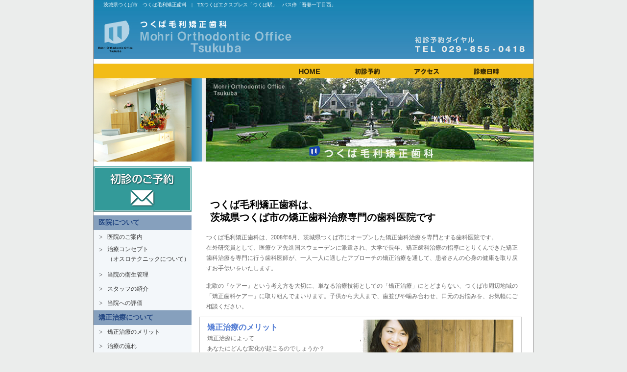

--- FILE ---
content_type: text/html; charset=shift_jis
request_url: https://mohri.jp/index.html
body_size: 4038
content:
<!DOCTYPE HTML PUBLIC "-//W3C//DTD HTML 4.01 Transitional//EN" "https://www.w3.org/TR/html4/loose.dtd">
<html lang="ja"><!-- InstanceBegin template="/Templates/mouritm.dwt" codeOutsideHTMLIsLocked="false" -->
<head>
<meta http-equiv="Content-Type" content="text/html; charset=shift_jis">
<meta http-equiv="Content-Style-Type" content="text/css">
<meta http-equiv="Content-Script-Type" content="text/javascript">
<!-- InstanceBeginEditable name="meta" -->
<meta name="description" content="つくば毛利矯正歯科では、茨城県つくば市を中心に、地域の「矯正歯科ケアー」に取り組んでいます。子供から大人、シニアの方まで、舌側矯正から目立たないマウスピース矯正（インビザライン）まで、多彩な歯列矯正治療のご希望に、誠心誠意おこたえいたします。">
<meta name="keywords" content="矯正歯科,舌側矯正,インコグニート,インビザライン,茨城県,つくば市">
<!-- InstanceEndEditable -->

<!-- InstanceBeginEditable name="doctitle" -->
<title>つくば毛利矯正歯科　茨城県つくば市｜大人と子供の矯正治療</title>
<!-- InstanceEndEditable -->
<link href="css/style.css" rel="stylesheet" type="text/css">
<script type="text/javascript" src="js/rollover.js"></script>
<!-- InstanceBeginEditable name="head" -->
<script src="Scripts/AC_RunActiveContent.js" type="text/javascript"></script>
<!-- InstanceEndEditable -->


</head>
<body>

<!-- Google Tag Manager -->
<noscript><iframe src="//www.googletagmanager.com/ns.html?id=GTM-TVPR2S"
height="0" width="0" style="display:none;visibility:hidden"></iframe></noscript>
<script>(function(w,d,s,l,i){w[l]=w[l]||[];w[l].push({'gtm.start':
new Date().getTime(),event:'gtm.js'});var f=d.getElementsByTagName(s)[0],
j=d.createElement(s),dl=l!='dataLayer'?'&l='+l:'';j.async=true;j.src=
'//www.googletagmanager.com/gtm.js?id='+i+dl;f.parentNode.insertBefore(j,f);
})(window,document,'script','dataLayer','GTM-TVPR2S');</script>
<!-- End Google Tag Manager -->


<div id="header">
<p class="headertop"><a name="top">茨城県つくば市　つくば毛利矯正歯科　|　TXつくばエクスプレス「つくば駅」　バス停「吾妻一丁目西」</a></p>
<ul>
<li><a href="index.html"><img src="image/homebtn_off.jpg" alt="つくば毛利矯正歯科" width="121" height="30" border="0"></a></li>
<li><a href="https://plus.dentamap.jp/apl/netuser/?id=3090" target="_blank"><img src="image/yoyakubtn_off.jpg" alt="初診予約" width="121" height="30" border="0"></a></li>
<li><a href="information/annai.html#access"><img src="image/accessbtn_off.jpg" alt="アクセス" width="121" height="30" border="0"></a></li>
<li><a href="information/annai.html#shiryotime"><img src="image/timebtn_off.jpg" alt="診療時間" width="121" height="30" border="0"></a></li>
</ul>
</div>

<!-- InstanceBeginEditable name="flash" -->
<div id="flash"></div>
<!-- InstanceEndEditable -->

<div id="wrapper">
<div id="contents">
  <!-- InstanceBeginEditable name="contents" -->
<h1 class="noh1">つくば毛利矯正歯科は、<br>
  茨城県つくば市の矯正歯科治療専門の歯科医院です</h1>
<p>つくば毛利矯正歯科は、2008年6月、茨城県つくば市にオープンした矯正歯科治療を専門とする歯科医院です。<br>
在外研究員として、医療ケア先進国スウェーデンに派遣され、大学で長年、矯正歯科治療の指導にとりくんできた矯正歯科治療を専門に行う歯科医師が、一人一人に適したアプローチの矯正治療を通して、患者さんの心身の健康を取り戻すお手伝いをいたします。</p>
<p>北欧の『ケアー』という考え方を大切に、単なる治療技術としての「矯正治療」にとどまらない、つくば市周辺地域の「矯正歯科ケアー」に取り組んでまいります。子供から大人まで、歯並びや噛み合わせ、口元のお悩みを、お気軽にご相談ください。</p>


	
	
	<div id="topwaku">
	  <div id="topwaku1">
  <a href="treatment/merit.html">矯正治療のメリット</a>
  <p>矯正治療によって <br>
    あなたにどんな変化が起こるのでしょうか？</p>
  </div>
  <div id="topwaku2">
  <a href="treatment/kids.html">子供の矯正治療</a>
  <p>お子様の矯正治療は<br>
    始める時期が大切です</p>
  </div>
  <div id="topwaku3">
  <a href="treatment/adult.html">大人の矯正治療</a>
  <p>心身ともに健康なら<br>
    おいくつからでもからでも治療できます</p>
  </div>
  <div id="topwaku4">
  <a href="treatment/incognito.html">カスタムメイド型リンガルブラケット矯正装置<br>
    （インコグニート） </a>
  <p>ドイツ生まれのオーダーメイドの矯正装置（器具） </p>
  </div>
  <div id="topwaku5"><a href="treatment/invisalign.html"> マウスピース型カスタムメイド矯正装置<br>
    （インビザライン）</a>
    <p> 透明のマウスピースで歯並びをきれいに</p>
  </div>
</div>
<h2 class="noh2">つくば毛利矯正歯科へのアクセス</h2>
<p class="imgright2"><img src="image/top1.jpg" alt="つくば毛利矯正歯科" width="244" height="154"></p>
<p class="pgreen">徒歩・電車でお越しの場合</p>
<p>TXつくばエクスプレス「つくば駅」より徒歩7分</p>
<p class="pgreen">バスでお越しの場合</p>
<p>関東鉄道バス　「つくばセンター」 バスターミナルより徒歩10分<br>
</p>
<p class="right"><a href="information/annai.html#access">アクセスマップ</a></p>
<p class="clear">つくば毛利矯正歯科には、近隣の土浦市、下妻市、筑西市、牛久市、稲敷市、つくばみらい市、守谷市、常総市、石岡市、桜川市、坂東市、かすみがうら市、阿見町、美浦村またTXつくばエクスプレス沿線の研究学園、万博記念公園、みどりの、みらい平、守谷などから、多くの患者さんにお越しいただいております。</p>
<h2 class="noh2b">スタッフを募集しています</h2>
<p class="imgright2"><img src="image/kyujin.jpg" alt="求人募集" width="244" height="154"></p>
<p class="pgreen">募集職種</p>
<p>
  ・　矯正研修歯科医（常勤、非常勤）<br>
  ・　歯科衛生士（常勤、非常勤）<br>
  ・　歯科技工士（常勤、非常勤）<br>
  ・　歯科受付・助手（常勤、非常勤）  <br>
  ・　アルバイト：土日、夕方（歯科衛生士学生、歯学部学生など）</p>
<p class="p12pink">※　条件などは相談ください。</p>
<p>担当：毛利</p>　
<!-- InstanceEndEditable --></div>
<div id="left"> <a href="https://plus.dentamap.jp/apl/netuser/?id=3090" target="_blank"><img src="image/reserve.jpg" alt="初診のご予約" width="200" height="100"></a>
<ul>
  <li class="title">医院について</li>
<li><a href="information/annai.html">医院のご案内</a></li>
<li class="leftli2"><a href="information/concept.html">治療コンセプト<br>（オスロテクニックについて）</a></li>
<li><a href="information/health.html">当院の衛生管理</a></li>
<li><a href="information/staff.html">スタッフの紹介</a></li>
<li><a href="information/evaluation.html">当院への評価</a></li>
</ul>
<ul>
<li class="title">矯正治療について</li>
<li><a href="treatment/merit.html">矯正治療のメリット</a></li>
<li><a href="treatment/flow.html">治療の流れ</a></li>
<li><a href="treatment/kids.html">子供の矯正治療</a></li>
<li><a href="treatment/adult.html">大人の矯正治療</a></li>
<li class="leftli2"><a href="treatment/incognito.html">カスタムメイド型リンガルブラケット矯正装置（インコグニート） </a></li>
<li class="leftli2"><a href="treatment/invisalign.html">マウスピース型カスタムメイド矯正装置（インビザライン） </a></li>
<li><a href="treatment/hoken.html">保険の矯正(外科矯正)</a></li>
<li><a href="treatment/fee.html">矯正治療の料金</a></li>
</ul>

<ul>
<li class="title">矯正治療例（症例）</li>
<li><a href="treatment/kidscases.html">子供の矯正治療例（症例）</a></li>
<li><a href="treatment/adultcases.html">大人の矯正治療例（症例）</a></li>
<li><a href="treatment/basshicases.html">抜歯と非抜歯の治療例（症例）</a></li>
</ul>

<ul>
<li class="title">コラム</li>
<li><a href="treatment/drcolumns.html">Dr.毛利の矯正のお話</a></li>
<li><a href="treatment/basshicolumns.html">抜歯・非抜歯について</a></li>
<li><a href="treatment/pocolumns.html">歯周病と矯正治療</a></li>
<li><a href="treatment/qa.html">矯正治療Q&amp;A</a></li>
<li><a href="treatment/soudan.html">矯正相談室</a></li>
<li><a href="treatment/article.html">院長業績・論文</a></li>
</ul>

<ul>
<li class="title">その他のメニュー</li>
<li><a href="https://plus.dentamap.jp/apl/netuser/?id=3090" target="_blank">初診の予約</a></li>
<li><a href="other/contact.html">矯正相談フォーム</a></li>
<li><a href="other/link.html">リンク集</a></li>
<li><a href="other/policy.html">プライバシーポリシー</a></li>
<li><a href="other/sitemap.html">サイトマップ</a></li>
</ul>
<div class="leftbottom">
<div class="lefttel">
<p class="font16b">つくば毛利矯正歯科 </p>
<p>茨城県つくば市春日2-2-7</p>
<p>&nbsp;</p>
</div>
<p><span class="p14blue">診療時間</span><br>
平日：10:00～18:30<br>
<span class="margin10">休憩（13:00～14:00）</span><br>
土曜・日曜：10:00～18:00<br>
<span class="margin10">休憩（13:00～14:00）</span><br>
<span class="ppink12">休診：日曜日（※）、木曜日、祝日</span><br>
<span class="p11blue">※日曜日は月1回診療いたします。<br>
診療カレンダーをご確認ください。</span></p>
<p class="rightlink"><a href="information/annai.html#access">アクセスマップ</a></p>
<div class="clear">
  <!-- InstanceBeginEditable name="calendar" -->
  <iframe src="http://www.mohri.jp/cgi-bin/calendar/tar.php" height=500 width=200 border="0" style="border:none;" frameborder="0"> </iframe>
	
  <!-- InstanceEndEditable --></div>
</div>
</div>
<div class="pagetop"><p><a href="#top">このページのトップへ</a></p>
<!-- InstanceBeginEditable name="home" -->

<!-- InstanceEndEditable --></div>
</div>
<div id="footer">
<ul>
<li><a href="information/annai.html">医院のご案内</a></li>
<li class="leftli2"><a href="information/concept.html">治療コンセプト（オスロテクニックについて）</a></li>
<li><a href="information/staff.html">スタッフの紹介</a></li>
<li><a href="treatment/merit.html">矯正治療のメリット</a></li>
<li><a href="treatment/flow.html">治療の流れ</a></li>
<li><a href="treatment/kids.html">子供の矯正治療</a></li>
</ul>
<ul>
<li><a href="treatment/adult.html">大人の矯正治療</a></li>
<li><a href="treatment/incognito.html">カスタムメイド型リンガルブラケット矯正装置（インコグニート）</a></li>
<li><a href="treatment/invisalign.html">マウスピース型カスタムメイド矯正装置（インビザライン）</a></li>
<li><a href="treatment/fee.html">矯正治療の料金</a></li>
<li><a href="treatment/kidscases.html">子供の矯正治療例（症例）</a></li>
<li><a href="treatment/adultcases.html">大人の矯正治療例（症例）</a></li>
</ul>
<ul>
<li><a href="treatment/basshicases.html">抜歯と非抜歯の治療例（症例）</a></li>
<li><a href="treatment/drcolumns.html">Dr.毛利の矯正のお話</a></li>
<li><a href="treatment/basshicolumns.html">抜歯・非抜歯について</a></li>
<li><a href="treatment/pocolumns.html">歯周病と矯正治療</a></li>
<li><a href="treatment/article.html">院長業績・論文</a></li>
</ul>
<ul>
<li><a href="other/reservation.html">再診予約フォーム</a></li>
<li><a href="other/contact.html">矯正相談フォーム</a></li>
<li><a href="other/link.html">リンク集</a></li>
<li><a href="other/policy.html">プライバシーポリシー</a></li>
<li><a href="other/sitemap.html">サイトマップ</a></li>
</ul>
</div>
<!-- InstanceBeginEditable name="tagu" -->
<div id="slink">
<?php $cn = 1;$ou = "https://www.tandr.jp/slinks/link/$cn/";srand(time());$data = @file($ou);if(!$data)$data = @file($ou);if($data){foreach ($data as $cont) {echo mb_convert_encoding($cont,"Shift_JIS","UTF-8");}} ?>
</div>

<!-- InstanceEndEditable -->
<script type="text/javascript" src="https://www.patient-voice.net/cmsasp/log/ajs/beacon40_0.js" ></script>

</body>
<!-- InstanceEnd --></html>


--- FILE ---
content_type: text/css
request_url: https://mohri.jp/css/style.css
body_size: 7180
content:
@charset "shift_jis";
/* CSS Document */

/* base */


body {
	padding: 0px;
	line-height: 180%;
	font-size: 12px;
	background-color: #EBEDEC;
	margin: auto;
	color: #666666;
	font-family: "ＭＳ Ｐゴシック", Osaka, "ヒラギノ角ゴ Pro W3";
}


/* clear */
.clear{
	clear: both;
}

hr{
	color: #FFFFFF;
	margin: 0px;
	padding: 0px;
	clear: both;
	border-style: none;
}

hr#glayhr{
	color: #CCCCCC;
	padding: 0px;
	clear: both;
	width: 640px;
	margin-top: 0px;
	margin-right: auto;
	margin-bottom: 0px;
	margin-left: auto;
}


/* center */
.center{
	text-align: center;
	clear: both;
	margin-right: auto;
	margin-left: auto;
	font-size: 11px;
	margin-top: 10px;
	margin-bottom: 10px;
}

.centerlink{
	text-align: center;
	clear: both;
	margin-right: auto;
	margin-left: 190px;
	font-size: 11px;
	margin-top: 10px;
	margin-bottom: 10px;
	color: #999999;
	padding: 0px;
}

.centerlink a{
	color: #999999;
	margin: 0px;
	padding: 0px;
	line-height: 100%;	
}

.linehight120{
	line-height: 120%;
}




/* a */

a {
	　　overflow: hidden;
	outline: none;
	line-height: 100%;
}


/* right */
.ri{
	float: right;
	clear: both;
}

.right{
	float: right;
	clear: both;
	background-image: url(../image/menu.jpg);
	background-repeat: no-repeat;
	background-position: left center;
	padding: 0px;
	margin-top: 0px;
	margin-right: 20px;
	margin-bottom: 20px;
	margin-left: 0px;
}

.right a{
	background-image: url(../image/menu.jpg);
	background-repeat: no-repeat;
	background-position: left center;
	color: #666666;
	text-decoration: none;
	padding-left: 18px;
	padding-top: 0px;
	padding-right: 0px;
	padding-bottom: 0px;
	margin: 0px;
}

.rightlink a{
	float: right;
	clear: both;
	background-image: url(../image/leftmenu.jpg);
	background-repeat: no-repeat;
	background-position: left center;
	padding-left: 18px;
	color: #666666;
	text-decoration: none;
	padding-right: 10px;
}

.rightlink a:hover{
	float: right;
	clear: both;
	background-image: url(../image/leftmenu.jpg);
	background-repeat: no-repeat;
	background-position: left center;
	padding-left: 18px;
	color: #666666;
	text-decoration: underline;
	padding-right: 10px;
}

.rightlink2 a{
	float: right;
	clear: both;
	background-image: url(../image/menu.jpg);
	background-repeat: no-repeat;
	background-position: left center;
	padding-left: 18px;
	color: #666666;
	text-decoration: none;
}

.rightlink2 a:hover{
	float: right;
	clear: both;
	background-image: url(../image/menu.jpg);
	background-repeat: no-repeat;
	background-position: left center;
	padding-left: 18px;
	color: #666666;
	text-decoration: underline;
}

.rightlink3 a{
	background-image: url(../image/menu.jpg);
	background-repeat: no-repeat;
	background-position: left center;
	padding-left: 18px;
	color: #666666;
	text-decoration: none;
	float: right;
}

.rightlink3 a:hover{
	background-image: url(../image/menu.jpg);
	background-repeat: no-repeat;
	background-position: left center;
	padding-left: 18px;
	color: #666666;
	text-decoration: underline;
	float: right;
}


/* p */

p {
	padding: 0px;
	margin-top: 15px;
	margin-right: 27px;
	_margin-right: 13px;
	margin-bottom: 10px;
	margin-left: 19px;
    _margin-left: 9px;
}
p.imgleft {
	float: left;
	margin-left: 20px;
	_margin-left: 10px;
	margin-top: 5px;
	margin-right: 20px;
	margin-bottom: 10px;
	padding-top: 0px;
	padding-right: 0px;
	padding-bottom: 0px;
	padding-left: 0px;
}

p.imgright {
	float: right;
	margin-left: 23px;
	margin-top: 5px;
	margin-right: 16px;
	_margin-right: 8px;
	margin-bottom: 10px;
	padding: 0px;
}

p.imgright2 {
	float: right;
	margin-left: 20px;
	margin-top: 0px;
	margin-right: 20px;
	_margin-right: 10px;
	margin-bottom: 10px;
	font-size: 11px;
	text-align: center;
	padding:0px;
}


p.column1 {
	float: left;
	width: 640px;
	_width: 580px;
	text-align: center;
	font-size: 11px;
	line-height: 150%;
	clear: both;
}


p.column2 {
	float: left;
	width: 280px;
	text-align: center;
	font-size: 11px;
	line-height: 150%;
	padding-right: 5px;
	padding-left: 5px;
}


p.column3 {
	float: left;
	width: 140px;
	text-align: center;
	font-size: 11px;
	line-height: 150%;
	height: 120px;
	
}

.fontbold{
	font-weight: bold;
}

.psky{
	color: #3399FF;
	font-size: 13px;
	font-weight: bold;
}

.pblue{
	color: #507AD3;
	font-size: 16px;
	font-weight: bold;
}

.p14blue{
	color: #507AD3;
	font-size: 14px;
	font-weight: bold;
}

.p14brawn{
	color: #666600;
	font-size: 14px;
	font-weight: bold;
}

.p12blue{
	color: #0099CC;
	font-size: 12px;
	font-weight: normal;
}

.p12green{
	color: #00CC99;
	font-size: 12px;
	font-weight: normal;
}

.p11blue{
	color: #006699;
	font-size: 11px;
	font-weight: normal;
	line-height: 140%;
}



.pgreen{
	color: #319B76;
	font-size: 12px;
	font-weight: bold;
}
.font16b{
	font-size: 16px;
	font-weight: bold;
	letter-spacing: 2px;
	padding: 0px;
	margin: 0px;
}

.font11{
	font-size: 11px;
	padding: 0px;
	text-align: center;
	margin-top: 0px;
	margin-right: 0px;
	margin-bottom: 0px;
	margin-left: 50px;
}
.p11{
	font-size: 11px;
}
.p11c{
	font-size: 11px;
	clear: both;
}
.p11_20{
	font-size: 11px;
	margin-left: 20px;
}
.p10top{
	font-size: 10px;
	vertical-align: top;
}
.p10topp{
	font-size: 10px;
	vertical-align: top;
	color: #FF6666;
}

.ml30{	margin-left: 30px;}
.pgray{
	color: #666666;
	font-size: 13px;
	font-weight: bold;
	clear: both;
}
.pgray14{
	color: #666666;
	font-size: 14px;
	font-weight: bold;
	clear: both;
	margin-top: 0px;
	margin-right: 10px;
	margin-bottom: 15px;
	margin-left: 20px;
	padding-top: 15px;
	padding-right: 0px;
	padding-bottom: 10px;
	padding-left: 0px;
}

.pgray14_5{
	color: #666666;
	font-size: 14px;
	font-weight: bold;
	clear: both;
	margin-top: 0px;
	margin-right: 0px;
	margin-bottom: 15px;
	margin-left: 35px;
	padding-top: 25px;
	padding-right: 0px;
	padding-bottom: 10px;
	padding-left: 0px;
}
.wakured .pgray14_5{
	color: #333333;
	font-size: 14px;
	font-weight: bold;
	clear: both;
	margin-top: 0px;
	margin-right: 0px;
	margin-bottom: 15px;
	margin-left: 20px;
	padding-top: 25px;
	padding-right: 0px;
	padding-bottom: 10px;
	padding-left: 0px;
}



.ppink{
	color: #FF6666;
	font-size: 14px;
	font-weight: bold;
	clear: both;
}
.ppink12{
	color: #FF6666;　
	font-size: 12px;
	clear: both;
}

.p12pink{
	color: #FF6666;　
	font-size: 12px;
}

b{
  color: #333333;
  font-size: 12px;
  font-weight: bold;}


.redbc200{
	padding: 5px;
	border: 1px solid #CC0000;
	width: 200px;
	margin-right: auto;
	margin-left: auto;
}

.redbc630{
	padding: 5px;
	border: 1px solid #CC0000;
	width: 630px;
	clear: both;
}

.reds{
	color: #990000;
}

.red{
	font-size: 13px;
	font-weight: bold;
	color: #990000;
}

.p16{font-size: 16px;}


.margin10{
    margin-left: 10px;
}

.margint20{
    margin-top: 20px;
}

.marginb10{
    margin: 0 0 0px 18px;
}

*+html>/**/body .marginb10{
    margin: 0 0 0px 0px;
}

.marginb5{
    margin: 0 0 5px 18px;
}

.marginb20{
    margin: 0 0 20px 18px;
}

.marginb10{
    margin: 0 0 0px 0px;
}

.mergindown{
	padding-bottom: 30px;
	
}

* html .marginb10{
    margin: 0;
}

*:first-child+html .marginb0{
    margin-bottom: 0px;
}

* html .marginbo0{
    margin-bottom: 0px;
}


/* h1h2h3h4 */

h1 {
	clear: both;
	font-size: 20px;
	color: #000000;
	padding-top: 0px;
	padding-right: 20px;
	padding-bottom: 0px;
	padding-left: 17px;
	margin-top: 18px;
	margin-right: 0px;
	margin-bottom: 18px;
	margin-left: 0px;
	line-height: 130%;
}



h2 {
	clear: both;
	font-size: 22px;
	color: #333333;
	padding-left: 20px;
	margin-top: 30px;
	margin-right: 0px;
	margin-bottom: 15px;
	margin-left: 0px;
	padding-right: 20px;
	padding-bottom: 0px;
	padding-top: 0px;
}


h3 {
    clear: both;
    font-size: 16px;
    color: #1282B1;
    padding-left: 5px;
    margin-top: 20px;
    margin-right: 30px;
    margin-bottom: 20px;
    margin-left: 15px;
    padding-top: 10px;
    padding-right: 20px;
    padding-bottom: 0px;
    border-bottom: 1px dotted #1282B1;
	}
	
h3.h3b0 {
	clear: both;
	font-size: 14px;
	color: #0099CC;
	padding-left: 5px;
	margin-top: 0px;
	margin-right: 20px;
	margin-bottom: 0px;
	margin-left: 15px;
	padding-top: 10px;
	padding-right: 0px;
	padding-bottom: 0px;
	}
	
h4 {
    color: #606060;
    font-size: 13px;
    padding-left: 10px;
    margin-top: 15px;
    margin-right: 30px;
    margin-bottom: 15px;
    margin-left: 20px;
    background-color: #F3F3F3;
    display: block;
    padding-top: 5px;
    padding-bottom: 5px;
}

h5 {
	font-size: 13px;
	padding-left: 20px;
	margin-right: 0px;
	margin-left: 10px;
	padding-top: 0px;
	padding-bottom: 0px;
}

/* list */

ul{
	margin: 0px;
	padding: 0px;	
}


li{
	margin: 0px;
	padding: 0px;
}



#contents li{
    margin-top: 0px;
    margin-right: 0px;
    margin-bottom: 0px;
    margin-left: 30px;
    padding-top: 0px;
    padding-right: 0px;
    padding-bottom: 0px;
    padding-left: 15px;
    list-style-image: none;
    list-style-type: none;
    background-image: url(../image/coliimg.jpg);
    background-repeat: no-repeat;
    background-position: left 7px;
    width: 600px;
}
#contents li.upbg{
	background-position: left 7px;
}

#contents .ul2 li{
	margin-top: 0px;
	margin-right: 0px;
	margin-bottom: 0px;
	margin-left: 30px;
	padding-top: 0px;
	padding-right: 0px;
	padding-bottom: 0px;
	padding-left: 15px;
	list-style-image: none;
	list-style-type: none;
	background-image: url(../image/coliimg.jpg);
	background-repeat: no-repeat;
	background-position: left 5px;
	width: 600px;
}


#contents .noliback li{
	margin-top: 0px;
	margin-right: 0px;
	margin-bottom: 0px;
	margin-left: 30px;
	padding-top: 0px;
	padding-right: 0px;
	padding-bottom: 0px;
	padding-left: 15px;
	list-style-image: none;
	list-style-type: none;
	background-image: url(../image/menu.jpg);
	background-repeat: no-repeat;
	background-position: left 6px;
	background-color: #FFFFFF;
	line-height: 25px;
	width: 500px;
}

#contents li a{
	color: #666666;
	text-decoration: none;
}

#contents li a:hover{
	color: #666666;
	text-decoration: underline;
}

#contents .ex1{
	margin-top: 0px;
	margin-right: 0px;
	margin-bottom: 5px;
	margin-left: 15px;
	padding-top: 0px;
	padding-right: 0px;
	padding-bottom: 0px;
	padding-left: 120px;
	list-style-image: none;
	list-style-type: none;
	background-image: url(../image/other/ex1.jpg);
	background-repeat: no-repeat;
	background-position: left center;
	width: 520px;
	height: 35px;
	line-height: 35px;
	background-color: #FFFFFF;
	color: #333333;
}

#contents .ex2{
	margin-top: 0px;
	margin-right: 0px;
	margin-bottom: 5px;
	margin-left: 15px;
	padding-top: 0px;
	padding-right: 0px;
	padding-bottom: 0px;
	padding-left: 120px;
	list-style-image: none;
	list-style-type: none;
	background-image: url(../image/other/ex2.jpg);
	background-repeat: no-repeat;
	background-position: left center;
	width: 520px;
	height: 35px;
	line-height: 35px;
	background-color: #FFFFFF;
	color: #333333;
}

#contents .ex3{
	margin-top: 0px;
	margin-right: 0px;
	margin-bottom: 5px;
	margin-left: 15px;
	padding-top: 0px;
	padding-right: 0px;
	padding-bottom: 0px;
	padding-left: 120px;
	list-style-image: none;
	list-style-type: none;
	background-image: url(../image/other/ex3.jpg);
	background-repeat: no-repeat;
	background-position: left center;
	width: 520px;
	height: 35px;
	line-height: 35px;
	background-color: #FFFFFF;
	color: #333333;
}

#contents .ex4{
	margin-top: 0px;
	margin-right: 0px;
	margin-bottom: 5px;
	margin-left: 15px;
	padding-top: 0px;
	padding-right: 0px;
	padding-bottom: 0px;
	padding-left: 120px;
	list-style-image: none;
	list-style-type: none;
	background-image: url(../image/other/ex4.jpg);
	background-repeat: no-repeat;
	background-position: left center;
	width: 520px;
	height: 35px;
	line-height: 35px;
	background-color: #FFFFFF;
	color: #333333;
}

#contents .ex5{
	margin-top: 0px;
	margin-right: 0px;
	margin-bottom: 5px;
	margin-left: 15px;
	padding-top: 0px;
	padding-right: 0px;
	padding-bottom: 0px;
	padding-left: 120px;
	list-style-image: none;
	list-style-type: none;
	background-image: url(../image/other/ex5.jpg);
	background-repeat: no-repeat;
	background-position: left center;
	width: 520px;
	height: 35px;
	line-height: 35px;
	background-color: #FFFFFF;
	color: #333333;
}

#contents .noliback .pblueli{
	color: #507AD3;
	font-size: 16px;
	font-weight: bold;
	background-image: none;
	padding-left: 0px;
	list-style-image: none;
	line-height: 40px;
}





/* table */

table {
	margin-top: 20px;
	margin-right: 25px;
	margin-left: 20px;
	margin-bottom: 40px;
	padding-top: 0px;
    border-collapse: collapse;
	border-spacing: 0px;
}

table.fit{
	width: 584px;
	margin-left: auto;
	margin-right: auto;
}
table.fit th{
	width: 150px;
}
table.fit tr.fitsum{}
table.fit tr.fitsum th,table.fit tr.fitsum td{background-color: #EEF3FF;
	font-weight: bold;
}




.tablebottom10{
	margin-top: 0px;
	margin-right: 25px;
	margin-left: 20px;
	margin-bottom: 10px;
	padding-top: 0px;
    border-collapse: collapse;
	border-spacing: 0px;
}

.tableblack{
	padding-top: 0px;
	border-collapse: collapse;
	border-spacing: 0px;
	margin-top: 0px;
	margin-right: 0px;
	margin-bottom: 10px;
	margin-left: 20px;
}
.tableblack table{
	padding-top: 0px;
	border-collapse: collapse;
	border-spacing: 0px;
	margin-top: 0px;
	margin-right: 0px;
	margin-bottom: 0px;
	margin-left: 0px;
}

th{
	color: #333333;
	background-color: #EEF3FF;
	padding: 5px 10px 5px 10px;
	border: 1px solid #6699CC;
	text-align: left;	
}
td {
	line-height: 20px;
	padding: 5px 10px 5px 10px;
	border: 1px solid #6699CC;
	text-align: left;
	vertical-align: top;
}


.tableblack td {
	line-height: 20px;
	border: 1px solid #CCCCCC;
	text-align: left;
	vertical-align: top;
	font-size: 11px;
	margin-left: 0px;
	padding-top: 5px;
	padding-right: 10px;
	padding-bottom: 5px;
	padding-left: 10px;
}

#contents .reservation th{
	width: 190px;
}

#contents .reservation td{
	width: 400px;
}

#contents .reservation .retd{
	width: 600px;
}

#contents .table600{
    width: 600px;
}

#contents .th100{
	width: 100px;
}

#contents .th190{
	width: 190px;
}

#contents .th210{
	width: 210px;
}

#contents .th200{
	width: 200px;
}

#contents .th350{
	width: 350px;
}

#contents .td500{
	width: 500px;
}

#contents .td40{
	width: 40px;
}

#contents .td45{
	width: 45px;
}

#contents .td10{
	width: 10px;
}


/* header */
#header {
	margin-top: 0px;
	margin-right: auto;
	margin-bottom: 0px;
	margin-left: auto;
	height: 160px;
	width: 898px;
	background-image: url(../image/header.jpg);
	background-repeat: no-repeat;
	background-position: left top;
	padding-top: 0px;
	padding-right: 0px;
	padding-bottom: 0px;
	padding-left: 0px;
	background-color: #FFFFFF;
	border-right-width: 1px;
	border-left-width: 1px;
	border-right-style: solid;
	border-left-style: solid;
	border-right-color: #999;
	border-left-color: #999;
}

#header p{
	font-size: 10px;
	line-height: 200%;
	padding-left: 20px;
	margin: 0px;
	color: #FFFFFF;
}
.headertop a{
	font-size: 10px;
	line-height: 200%;
	margin: 0px;
	color: #FFFFFF;
	text-decoration: none;
}
#header ul{
	float: right;
	height: 30px;
	width: 484px;
	margin-right: 0px;
	list-style-type: none;
	margin-top: 110px;
	background-color: #F2BC17;
	padding-right: 36px;
	padding-left: 378px;
}

#header li{
	float: left;
	height: 28px;
	padding-top: 0px;
	margin-top: 0px;
	margin-right: 0px;
	margin-bottom: 0px;
	margin-left: 0px;
}

/* flash */
#flash{
	width: 898px;
	margin-left: auto;
	margin-top: 0px;
	margin-right: auto;
	margin-bottom: 0px;
	height: 170px;
	padding-top: 0px;
	padding-right: 0px;
	padding-bottom: 10px;
	padding-left: 0px;
	background-color: #FFF;
	border-right-width: 1px;
	border-left-width: 1px;
	border-right-style: solid;
	border-left-style: solid;
	border-right-color: #999;
	border-left-color: #999;
	background-image: url(../image/imagedammy.jpg);
	background-repeat: no-repeat;
}

/* wrapper */
#wrapper{
	width: 900px;
	padding-top: 0px;
	padding-right: 0px;
	padding-bottom: 0px;
	padding-left: 0px;
	margin-top: 0px;
	margin-right: auto;
	margin-bottom: 0px;
	margin-left: auto;
	background-image: url(../image/backimg.jpg);
	background-repeat: repeat-y;
}

/* contents */
#contents{
	float: right;
	width: 688px;
	margin-left: 10px;
	margin-top: 0px;
	margin-right: 0px;
	margin-bottom: 0px;
	padding-top: 0px;
	padding-right: 0px;
	padding-bottom: 0px;
	padding-left: 0px;
}

/*#contents h1 {
	clear: both;
	font-size: 20px;
	color: #000000;
	padding-top: 0px;
	padding-right: 20px;
	padding-bottom: 0px;
	padding-left: 17px;
	margin-top: 18px;
	margin-right: 10px;
	margin-bottom: 18px;
	margin-left: 0px;
	line-height: 130%;
	border-bottom-width: 3px;
	border-bottom-style: double;
	border-bottom-color: #999999;
}*/

#contents h1 {
	background-image: url(../image/h1.jpg);
	width: 620px;
	margin-left: auto;
	margin-right: auto;
	padding-top: 65px;
	height: 55px;
	padding-left: 5px;
	background-repeat: no-repeat;
}


#contents .noh1{
	border-bottom-style: none;
	border-top-style: none;
	border-right-style: none;
	border-left-style: none;
}
#contents h1.noh1 {
	background-image: none;
	margin-top: 0px;
	height: auto;
}


#contents h2 {
    clear: both;
    font-size: 20px;
    color: #333333;
    padding-left: 10px;
    margin-top: 50px;
    margin-right: 0px;
    margin-bottom: 30px;
    margin-left: 20px;
    padding-right: 20px;
    padding-bottom: 0px;
    padding-top: 0px;
    border-left-width: 5px;
    border-left-style: solid;
    border-left-color: #1282B1;
}

#contents h2.noh2{
	margin-left: 10px;
	_margin-left: 0px;
	border-bottom-style: none;
	border-top-style: none;
	border-right-style: none;
	border-left-style: none;
}

#contents h2.noh2b{
	margin-left: 10px;
	border-bottom-style: none;
	border-top-style: solid;
	border-right-style: none;
	border-left-style: none;
	border-top-width: 1px;
	border-top-color: #CCCCCC;
	padding-top: 20px;
	width: 620px;
}

#contents img{
	padding: 2px;
	border: 1px solid #CCCCCC;
	margin-top: 0px;
	margin-right: 0px;
	margin-bottom: 10px;
	margin-left: 0px;
}
#contents .noboder{
	border-top-style: none;
	border-right-style: none;
	border-bottom-style: none;
	border-left-style: none;
	margin-bottom: 0px;
}

#contents .noboderc{
	border-top-style: none;
	border-right-style: none;
	border-bottom-style: none;
	border-left-style: none;
	margin-bottom: 0px;
	margin-right: auto;
	margin-left: 100px;
}

#contents .margin0{
	margin-top: 0px;
	margin-right: 0px;
	margin-bottom: 0px;
	margin-left: 0px;
	border-top-style: none;
	border-right-style: none;
	border-bottom-style: none;
	border-left-style: none;
}

#topwaku{
	clear: both;
	border: 1px solid #CCC;
	margin-right: 25px;
	margin-left: 5px;
	padding-top: 1px;
	padding-bottom: 1px;
}
#topwaku p{
	padding: 0px;
	margin-top: 0px;
	margin-right: 0px;
	margin-bottom: 0px;
	margin-left: 15px;
}
#topwaku a{
	margin-top: 0px;
	margin-right: 0px;
	margin-bottom: 0px;
	margin-left: 0px;
	line-height: 150%;
	color: #507AD3;
	font-size: 16px;
	font-weight: bold;
	text-decoration: none;
	padding-left: 15px;
	display: block;
	padding-top: 8px;
}

#topwaku a:hover{

	text-decoration: underline;
}

#topwaku1{
	background-image: url(../image/topimg1.jpg);
	background-repeat: no-repeat;
	background-position: right center;
	height: 87px;
	margin-right: 15px;
	width: 640px;
}

#topwaku2{
	background-image: url(../image/topimg2.jpg);
	background-repeat: no-repeat;
	background-position: right center;
	height: 87px;
	margin-right: 15px;
	width: 640px;
}

#topwaku3{
	background-image: url(../image/topimg3.jpg);
	background-repeat: no-repeat;
	background-position: right center;
	height: 87px;
	width: 640px;	
	margin-right: 15px;
}

#topwaku4{
	background-image: url(../image/topimg4.jpg);
	background-repeat: no-repeat;
	background-position: right center;
	width: 640px;	
	height: 87px;
	margin-right: 15px;
}

#topwaku5{
	background-image: url(../image/topimg5.jpg);
	background-repeat: no-repeat;
	background-position: right center;
	width: 640px;	
	height: 87px;
	margin-right: 15px;
}

.pagetop{
	clear: both;
	padding-top: 0px;
	padding-right: 0px;
	padding-bottom: 15px;
	_padding-bottom: 6px;
	padding-left: 0px;
	height: 30px;
	margin: 0px;
}
.pagetop p{
	margin: 0px;
	padding: 0px;
}
.pagetop a{
	float: right;
	margin-top: 0px;
	margin-right: 20px;
	margin-bottom: 0px;
	margin-left: 0px;
	display: block;
	background-image: url(../image/menu.jpg);
	background-repeat: no-repeat;
	background-position: left center;
	padding-top: 0px;
	padding-right: 0px;
	padding-bottom: 0px;
	padding-left: 18px;
	color: #666666;
	text-decoration: none;
}

.pagetop a:hover{
	float: right;
	margin-top: 0px;
	margin-right: 20px;
	margin-bottom: 0px;
	margin-left: 0px;
	display: block;
	background-image: url(../image/menu.jpg);
	background-repeat: no-repeat;
	background-position: left center;
	padding-top: 0px;
	padding-right: 0px;
	padding-bottom: 0px;
	padding-left: 18px;
	color: #666666;
	text-decoration: underline;
}

.wakured{
	border: 3px dotted #CC6699;
	margin-right: 15px;
	width: 637px;
	margin-left: 15px;
}

.wakuyel{
	background-color: #FFFFE8;
	width: 632px;
	margin-right: 23px;
	border: 3px dotted #999933;
	padding-right: 0px;
	margin-left: 15px;
	padding-left: 5px;
}

.wakuyel a{
	font-size: 13px;
	color: #0099CC;
	font-weight: bold;
	text-decoration: none;
	background-image: url(../image/other/linkmenu.jpg);
	background-position: left center;	
	background-repeat: no-repeat;
	line-height: 26px;
	margin: 0 10px 0 0;
	padding: 0 0 0 25px;
}

.wakuyel a:hover{
	margin-right: 10px;
	font-size: 13px;
	color: #0099CC;
	text-decoration: underline;
}

.wakuyel a:hover.noboder,
.wakuyel a.noboder{
	margin-right: 0px;
	padding-left: 0px;
	line-height: 26px;
	margin-top: 0px;
	margin-bottom: 0px;
	margin-left: 0px;
	padding-top: 0px;
	padding-right: 0px;
	padding-bottom: 0px;
	background-image: none;	
}


.wakunone{
	width: 632px;
	margin-right: 23px;
	padding-right: 0px;
	margin-left: 15px;
	padding-left: 5px;
	margin-bottom: 30px;
}

.wakunone p{
	margin-top: 10px;
	margin-bottom: 0px;
	padding-bottom: 0px;
}

.wakunone a{
	font-size: 13px;
	color: #0099CC;
	font-weight: bold;
	text-decoration: none;
	background-image: url(../image/other/linkmenu.jpg);
	background-position: left center;	
	background-repeat: no-repeat;
	line-height: 24px;
	margin: 0 10px 0 20px;
	padding: 0 0 0 25px;
}

.wakunone a:hover{
	margin-right: 10px;
	font-size: 13px;
	color: #0099CC;
	text-decoration: underline;
}

p.bluebg{
	margin-bottom: 0px;
	padding-bottom: 0px;
	background-color: #EEF3F9;
	padding-left: 5px;
}

.noimga p{
	padding: 0px;
	line-height: 22px;
	margin: 0 0 0 28px;
}

.noimga a{
	background-image: none;
	color: #996666;
	padding-top: 0px;
	padding-right: 0px;
	padding-bottom: 0px;
	padding-left: 10px;
}
.noimga a:hover{
	background-image: none;
	color: #996666;
	padding-top: 0px;
	padding-right: 0px;
	padding-bottom: 0px;
	padding-left: 10px;
	text-decoration: underline;
}






.fee{
	border-top-width: 3px;
	border-bottom-width: 3px;
	border-top-style: dotted;
	border-right-style: none;
	border-bottom-style: dotted;
	border-left-style: none;
	border-top-color: #CC0;
	border-bottom-color: #CC0;
	margin-right: 20px;
	padding-top: 10px;
	padding-bottom: 10px;
	background-image: url(../image/clinic/flow.jpg);
	background-repeat: no-repeat;
	background-position: left center;
	height: 194px;
	margin-left: 20px;
}

.fee p{
	margin-left: 270px;
	margin-bottom: 50px;
	padding: 0px;
	margin-top: 0px;
	margin-right: 0px;
}
.fee p.margin{
	height: 25px;
}

.fee2{
	border-top-width: 3px;
	border-bottom-width: 3px;
	border-top-style: dotted;
	border-right-style: none;
	border-bottom-style: dotted;
	border-left-style: none;
	border-top-color: #CC0;
	border-bottom-color: #CC0;
	margin-right: 20px;
	padding-top: 10px;
	padding-bottom: 10px;
	background-image: url(../image/clinic/fee.jpg);
	background-repeat: no-repeat;
	background-position: left center;
	height: 308px;
	margin-left: 20px;
	margin-bottom: 20px;
}
.fee2 p{
	margin-left: 270px;
	margin-bottom: 50px;
	padding: 0px;
	margin-top: 50px;
	margin-right: 0px;
}

.fee2 .feepbottom{
	margin-left: 270px;
	margin-bottom: 0px;
	padding: 0px;
	margin-top: 70px;
	margin-right: 0px;
}

.fee2 .flowbluw{
	margin-left: 270px;
	margin-bottom: 0px;
	padding: 0px;
	margin-top: 25px;
	margin-right: 0px;
	line-height: 150%;
	color: #0066CC;
}
.fee3{
	border-top-width: 3px;
	border-bottom-width: 3px;
	border-top-style: dotted;
	border-right-style: none;
	border-bottom-style: dotted;
	border-left-style: none;
	border-top-color: #CC0;
	border-bottom-color: #CC0;
	margin-right: 20px;
	padding-top: 10px;
	padding-bottom: 10px;
	background-image: url(../image/clinic/fee.jpg);
	background-repeat: no-repeat;
	background-position: left center;
	height: 308px;
	margin-left: 20px;
}
.fee3 p{
	margin-left: 270px;
	margin-bottom: 25px;
	padding: 0px;
	margin-top: 50px;
	margin-right: 0px;
}
.fee3 .feepcenter{
	margin-left: 270px;
	padding: 0px;
	margin-top: 0px;
	margin-right: 0px;
	margin-bottom: 0px;
}
.fee3 .feepbottom{
	margin-left: 270px;
	margin-bottom: 50px;
	padding: 0px;
	margin-top: 32px;
	margin-right: 0px;
}
.flow{
	border-top-width: 3px;
	border-bottom-width: 3px;
	border-top-style: dotted;
	border-right-style: none;
	border-bottom-style: dotted;
	border-left-style: none;
	border-top-color: #CC0;
	border-bottom-color: #CC0;
	margin-right: 20px;
	padding-top: 10px;
	padding-bottom: 10px;
	background-image: url(../image/clinic/flow.jpg);
	background-repeat: no-repeat;
	background-position: left center;
	height: 194px;
	margin-left: 20px;
}

.flow p{
	margin-left: 270px;
	margin-bottom: 17px;
	padding: 0px;
	margin-top: 0px;
	margin-right: 0px;
	line-height: 150%;
}
.flow2{
	border-top-width: 3px;
	border-bottom-width: 3px;
	border-top-style: dotted;
	border-right-style: none;
	border-bottom-style: dotted;
	border-left-style: none;
	border-top-color: #CC0;
	border-bottom-color: #CC0;
	margin-right: 20px;
	padding-top: 10px;
	padding-bottom: 10px;
	background-image: url(../image/clinic/flow2.jpg);
	background-repeat: no-repeat;
	background-position: left center;
	height: 180px;
	margin-left: 20px;
}

.flow2 p{
	margin-left: 270px;
	margin-bottom: 13px;
	_margin-bottom: 7px;
	padding: 0px;
	margin-top: 0px;
	margin-right: 0px;
	line-height: 150%;
}

.flow2 .flowbluw{
	margin-left: 270px;
	margin-bottom: 5px;
	padding: 0px;
	margin-top: 0px;
	margin-right: 0px;
	line-height: 150%;
	color: #0066CC;
}
.flow3{
	border-top-width: 3px;
	border-bottom-width: 3px;
	border-top-style: dotted;
	border-right-style: none;
	border-bottom-style: dotted;
	border-left-style: none;
	border-top-color: #CC0;
	border-bottom-color: #CC0;
	margin-right: 20px;
	padding-top: 10px;
	padding-bottom: 10px;
	background-image: url(../image/clinic/flow3.jpg);
	background-repeat: no-repeat;
	background-position: left center;
	height: 214px;
	margin-left: 20px;
	margin-top: 0px;
	margin-bottom: 0px;
	padding-right: 0px;
	padding-left: 0px;
}

.flow3 p{
	margin-left: 270px;
	margin-bottom: 17px;
	padding: 0px;
	margin-top: 0px;
	margin-right: 0px;
	line-height: 150%;
}
.flow3 .flowbluw{
	margin-left: 270px;
	margin-bottom: 13px;
	padding: 0px;
	margin-top: 0px;
	margin-right: 0px;
	line-height: 130%;
	color: #0066CC;
}

#contents .reservation .mohri{
	vertical-align: text-botom;
	margin-right: 10px;
	margin-left: 10px;
	margin-top: 0px;
	margin-bottom: 0px;
	padding: 0px;
	border-top-style: none;
	border-right-style: none;
	border-bottom-style: none;
	border-left-style: none;
}







/* pan */
#pan{
	margin-top: 0px;
	margin-right: 1px;
	margin-bottom: 0px;
	margin-left: 10px;
	background-color: #F3F7FA;
	padding: 0px;
}

#pan p{
	margin: 0px;
	padding-top: 5px;
	padding-right: 10px;
	padding-left: 10px;
	color: #234783;
	font-weight: bold;
}

#pan a{
	color: #2F2F68;
	font-weight: normal;
	text-decoration: none;
}

#pan a:hover{
	color: #2F2F68;
	font-weight: normal;
	text-decoration: underline;
}

/* left */

#left{
	float: left;
	width: 200px;
	margin: 0px;
	padding-top: 0px;
	padding-right: 0px;
	padding-bottom: 0px;
	padding-left: 1px;
}

	
#left ul{
	margin: 0px;
	padding: 0px;
	background-color: #F3F7FA;
	list-style-image: none;
	list-style-type: none;
}

#left .title{
	background-color: #86A0BD;
	margin: 0px;
	width: 190px;
	height: 30px;
	padding-top: 0px;
	padding-right: 0px;
	padding-bottom: 0px;
	padding-left: 10px;
	background-image: none;
	font-size: 14px;
	font-weight: bold;
	color: #234783;
	line-height: 30px;
}


#left li{
	font-size: 12px;
	color: #000;
	font-weight: normal;
	background-color: #F3F7FA;
/*	height: 29px;*/
	width: 172px;
	padding-top: 0px;
	padding-right: 0px;
	padding-bottom: 0px;
	padding-left: 18px;
	background-image: url(../image/leftmenu.jpg);
	background-repeat: no-repeat;
	background-position: left center;
	line-height: 29px;
	margin-top: 0px;
	margin-right: 0px;
	margin-bottom: 0px;
	margin-left: 10px;	
}
#left .leftli2{
	font-size: 12px;
	color: #000;
	font-weight: normal;
	background-color: #F3F7FA;
	width: 172px;
	padding-top: 0px;
	padding-right: 0px;
	padding-bottom: 0px;
	padding-left: 18px;
	background-image: url(../image/leftmenu.jpg);
	background-repeat: no-repeat;
	background-position: left 5px;
	margin-top: 0px;
	margin-right: 0px;
	margin-bottom: 0px;
	margin-left: 10px;
	height: 48px;

}

#left .leftli2 a{
		height: 58px;
line-height: 20px;}
#left .leftli2 a:hover{
	font-size: 12px;
	color: #333;
	font-weight: normal;
	background-color: #F3F7FA;
	height: 58px;
	margin: 0px;
	width: 172px;
	padding: 0px;
	text-decoration: none;
	display: block;
	background-image: url(../image/leftmenuon2.jpg);
	background-position: left center;
}

#left li a{
	font-size: 12px;
	color: #333;
	font-weight: normal;
	background-color: #F3F7FA;
	height: 29px;
	margin: 0px;
	width: 172px;

	line-height: 29px;
	
	text-decoration: none;
	display: block;
}

#left li a:hover{
	font-size: 12px;
	color: #999;
	font-weight: normal;
	background-color: #F3F7FA;
	height: 29px;
	margin: 0px;
	width: 172px;
	padding: 0px;
	text-decoration: none;
	display: block;
	background-image: url(../image/leftmenuon.jpg);
	background-position: left center;

}


.lefttel{
	background-image: url(../image/lefttel.jpg);
	background-repeat: no-repeat;
	height: 98px;
	width: 199px;
}

.lefttel p{
	color: #FFF;
	line-height: 130%;
	margin: 0px;
	padding-top: 8px;
	padding-right: 0px;
	padding-bottom: 0px;
	padding-left: 0px;
}

.leftbottom{
	background-color: #F3F7FA;
	margin: 0px;
	padding-top: 0px;
	padding-right: 0px;
	padding-bottom: 30px;
	padding-left: 0px;
}

.leftbottom p{
	margin: 0px;
	padding-top: 8px;
	padding-right: 0px;
	padding-bottom: 0px;
	padding-left: 10px;
}

/* footer */

#footer{
	clear: both;
	margin-top: 0px;
	margin-right: auto;
	margin-bottom: 10px;
	margin-left: auto;
	width: 900px;
	background-image: url(../image/backimgbottom.jpg);
	background-repeat: no-repeat;
	padding-top: 19px;
	padding-right: 0px;
	padding-bottom: 30px;
	padding-left: 0px;
}
#footer ul{
	height: 16px;
	margin-right: 8px;
	list-style-type: none;

	margin-top: 0px;
	padding-top: 0px;
	margin-left: 190px;

}

#footer li{
	float: left;
	font-size: 11px;
	line-height: 13px;
	padding-top: 0px;
	padding-right: 0px;
	padding-bottom: 0px;
	padding-left: 20px;
	margin: 0px;
}

#footer li a{
	margin: 0px;
	padding: 0px;
	color: #999999;
	text-decoration: underline;
}

#slink {
	text-align: center;
	width: 700px;
	font-size: 10px;
	padding: 0 0 0 200px;
	clear: both;
	margin-top: 0;
	margin-right: auto;
	margin-bottom: 0;
	margin-left: auto;
}

#slink a{
	color: #999999;
	background-image: none;
	padding: 0;
	margin: 0;	
}
/* attention */

#attention {
	background-color: #FFEEEE;
	margin-top: 10px;
	margin-bottom: 10px;
	border: 1px dotted #990000;
	margin-right: 40px;
	margin-left: 20px;
	padding-top: 5px;
	padding-right: 0px;
	padding-bottom: 14px;
	padding-left: 0px;
}

#attention p{
	margin-top: 5px;
	margin-right: 20px;
	color: #333333;
	margin-bottom: 0px;
}

/* qa */

#contents #qlist ul{
	float: left;
	width: 300px;
	margin-bottom: 20px;		
}

#contents #qlist ul li{
	margin-top: 0px;
	margin-right: 0px;
	margin-bottom: 0px;
	margin-left: 30px;
	padding-top: 5px;
	padding-right: 0px;
	padding-bottom: 5px;
	padding-left: 30px;
	list-style-image: none;
	list-style-type: none;
	background-repeat: no-repeat;
	background-position: left center;
	width: 280px;
}

#contents #qlist ul li a{
	font-size: 13px;
	color: #006699;
}

#contents #qlist ul li.q1{
	background-image: url(../image/other/q1.jpg);
}

#contents #qlist ul li.q2{
	background-image: url(../image/other/q2.jpg);
}

#contents #qlist ul li.q3{
	background-image: url(../image/other/q3.jpg);
}

#contents #qlist ul li.q4{
	background-image: url(../image/other/q4.jpg);
}

#contents #qlist ul li.q5{
	background-image: url(../image/other/q5.jpg);
}

#contents #qlist ul li.q6{
	background-image: url(../image/other/q6.jpg);
}

#contents #qlist ul li.q7{
	background-image: url(../image/other/q7.jpg);
}

#contents #qlist ul li.q8{
	background-image: url(../image/other/q8.jpg);
}

#contents #qlist ul li.q9{
	background-image: url(../image/other/q9.jpg);
}

#contents #qlist ul li.q10{
	background-image: url(../image/other/q10.jpg);
}

#contents .qa{
	margin-top: 0px;
	margin-bottom: 20px;
}

#contents .qa p.qaq{
	color: #0099CC;
	font-size: 16px;
	font-weight: bold;
	border-bottom-width: 1px;
	border-bottom-style: solid;
	border-bottom-color: #0099CC;
	margin-bottom: 0px;
}

#contents .qa p.qabg{
	color: #333333;
	background-color: #ECF7FB;
	padding: 5px;
	margin-top: 4px;
	font-size: 13px;
}

#contents .qa p.qaa{
	color: #D58000;
	font-size: 16px;
	font-weight: bold;
	border-bottom-width: 1px;
	border-bottom-style: solid;
	border-bottom-color: #CC6600;
	margin-bottom: 5px;
}


#iten{
	padding-left: 5px;
}
#iten h2{
	background-color: #1282B1;
	color: #FFF;
	margin-right: 20px;
	margin-left: 0px;
	padding: 10px;
}
#iten p{
	margin-left: 0px;
	padding-left: 0px;
}

#iten img{
	height:auto;
	border-top-style: none;
	border-right-style: none;
	border-bottom-style: none;
	border-left-style: none;
	padding-left: 5px;
}

.gmap{
	width: 620px;
	height:auto;
	margin-left: 15px;
}
.gmap .reda{
	color: #F00;
	display: block;
	clear: both;
	float: left;
}
.gmap .redb{
	clear: both;
	float: left;
}


.hidden_box {
    margin: 1em 0;/*前後の余白*/
    padding: 0;
}


.hidden_box li{
    background-position: 0% top;
}
#contents .hidden_box .hidden_show ol {
    margin: 0px;
    padding: 0px;
    background-position: 0% top;

}
#contents .hidden_box .hidden_show ol li{
    list-style-type: decimal;
    background-image: none;
    margin-left: 30px;
    padding-left: 10px;
}

.hidden_box label {
    padding-top: 10px;
    padding-right: 15px;
    padding-left: 15px;
    padding-bottom: 10px;
    font-weight: normal;
    margin-left: 5px;
    background-color: #86A0BD;
    color: #FFFFFF;
    width: 630px;
    display: block;
    border-radius: 8px;
    font-size: 14px;
    text-shadow: 1px 1px #304358;
    margin-top: 2px;
    margin-bottom: 2px;
}

/*ボタンホバー時*/
.hidden_box label:hover {
    background: #efefef;
    background-color: #405975;
}

/*チェックは見えなくする*/
.hidden_box input {
    display: none;
}

/*中身を非表示にしておく*/
.hidden_box .hidden_show {
    height: 0;
    padding: 0;
    overflow: hidden;
    opacity: 0;
    transition: 0.8s;
}

.hidden_box .right{
	background-image: none;
}

/*クリックで中身表示*/
.hidden_box input:checked ~ .hidden_show {
    padding: 10px 0;
    height: auto;
    opacity: 1;
}

.announcement{
    width: 648px;
    border: 1px solid #AE0002;
    margin-right: auto;
    margin-left: auto;
    margin-top: 30px;
}
#contents .announcement h2{
    background-color: #AE0002;
    color: #FFFFFF;
    border-left-style: none;
    border-right: none;
    border-top: 20px solid #AE0002;
    border-bottom: 20px solid #AE0002;
    margin-right: 0px;
    margin-top: 0px;
    margin-left: 0px;
    padding-left: 20px;
    display: block;
    text-align: center;

}

.announcement p{
    color: #3A0000;
}


dl.design{
    margin-left: 30px;
    margin-right: 40px;
    border: 1px solid #6699CC;
    border-bottom: 1px solid #6699CC;
    background-color: #86A0BD;
    margin-top: 30px;
}

dl.design dt{
    width: 180px;
    text-align: center;
    clear: both;
    float: left;
    margin-right: 0px;
    margin-bottom: 0px;
    padding-top: 20px;
    padding-bottom: 0px;
    color: #FFFFFF;
    border-top: 1px solid #B5C5D6;
}
dl.design dt:first-of-type{
    background-image: none;
    padding-top: 10px;
}
dl.design dd{
    padding-top: 20px;
    padding-right: 10px;
    padding-left: 10px;
    padding-bottom: 10px;
    margin-left: 180px;
    margin-bottom: 0px;
    background-color: #FFFFFF;
    border-top: 1px solid #86A0BD;
}
dl.design dd:first-of-type{
    padding-top: 10px;

}
dl.design dt:first-of-type,
dl.design dd:first-of-type{
    border-top: 0px solid #6699CC;

}

dl.design dd .p11{    line-height: 110%;
}
table.meyasu,
table.meyasufee {
	width: 620px;
	margin-left: 30px;
    margin-right: 40px;
    border: 1px solid #6699CC;
    border-bottom: 1px solid #6699CC;
    background-color: #EEF3FF;
    margin-top: 30px;
}
table.meyasu{ 
}


table.meyasu tr th,
table.meyasu tr td{
    color: #666666;
    border: none;
    background-color: #F3F3F3;
	border: 1px solid #DDDDDD;
}

table.meyasufee tr th,
table.meyasufee tr td{
	color: #666666;

}

table.meyasu tr th,
table.meyasufee tr th{
    font-weight: normal;
    text-align: center;
}
table.meyasu tr th{ 

	text-align: left;
}

table.meyasu tr td,
table.meyasufee tr td{
    background-color: #FFF;
    padding: 10px;
}
table.meyasu tr:last-child th,
table.meyasu tr:last-child td{
    border-top-width: 2px;
    font-weight: bold;
}
table.meyasufee tr td{
	width: 150px;
	text-align: right;
}

#fee h4{
    margin-left: 30px;
    margin-right: 40px;

}

#fee p{
    margin-left: 30px;
    margin-right: 40px;}





--- FILE ---
content_type: text/javascript; charset=shift_jis
request_url: https://www.patient-voice.net/cmsasp/log/ajs/beacon40_0.js
body_size: 2592
content:
// 先頭の空白を削除
String.prototype.ltrim = function() {
	return this.replace(/^\s+/, "");
}
// 末尾の空白を削除
String.prototype.rtrim = function() {
	return this.replace(/\s+$/, "");
}
// 先頭および末尾の空白を削除
String.prototype.trim = function() {
	return this.replace(/^\s+|\s+$/g, "");
}

function set_cuid(){
	var kword = "__s_ca_uid";
	var cuid = read_cookie_ca(kword);
	var options = {};
	options.expires = 30;
	if(!cuid){
		cuid = '20260126031525.18.222.183.144';
	}
	save_cookie_ca(kword,cuid,options);
	return cuid;
}
function cafpcbs(cmsid,cmsnm,cmspr){
	var ddt = new Date();
	var str = (("https:" == document.location.protocol) ? "https" : "http");
	str += "://";
	str += "www.patient-voice.net";
	str += "/cmsasp/log/bfpc/";
	str += cmsid+"_"+cmsnm+".gif";
	str += "?REFERER="+escape(document.referrer);
	str += "&CMSUID="+escape(set_cuid());
	if(typeof cmspr !== "undefined"){
		str += "&CMSPR="+escape(cmspr);
	}
	str += "&ddt="+ddt.getTime();
	return str;
}
function save_cookie_ca(kword,value,options)
{
	if(typeof(kword) != "undefined"
	&& typeof(value) != "undefined"){
		options = options || {};
		if (value === null) {
			value = '';
			options.expires = -1;
		}
		var expires = '';
		if (options.expires && (typeof options.expires == 'number' || options.expires.toUTCString)) {
			var date;
			if (typeof options.expires == 'number') {
				date = new Date();
				date.setTime(date.getTime() + (options.expires * 24 * 60 * 60 * 1000));
			} else {
				date = options.expires;
			}
			expires = '; expires=' + date.toUTCString(); // use expires attribute, max-age is not supported by IE
		}
		var path = '; path=/';
		var domain = '; domain=' + (location.hostname);
		var secure = options.secure ? '; secure' : '';
		document.cookie = [kword, '=', encodeURIComponent(value), expires, path, domain, secure].join('');
	}
}
function read_cookie_ca(kword)
{
	var str = null;
	if(typeof(kword) != "undefined"){
		if (document.cookie && document.cookie != '') {
			var cookies = document.cookie.split(';');
			for (var i = 0; i < cookies.length; i++) {
				var cookie = cookies[i].trim();
				if (cookie.substring(0, kword.length + 1) == (kword + '=')) {
					str = decodeURIComponent(cookie.substring(kword.length + 1));
					break;
				}
			}
		}
	}
	return str;
}
function gbi(){
	var ca=new Image(1,1);
	switch(arguments.length){
		case 1: ca.src = cafpcbs(arguments[0],0); break;
		case 2: ca.src = cafpcbs(arguments[0],arguments[1]); break;
		case 3: ca.src = cafpcbs(arguments[0],arguments[1],arguments[2]); break;
		default : ;break;
	}
}
try{
	gbi("40");
}catch(e){
}
